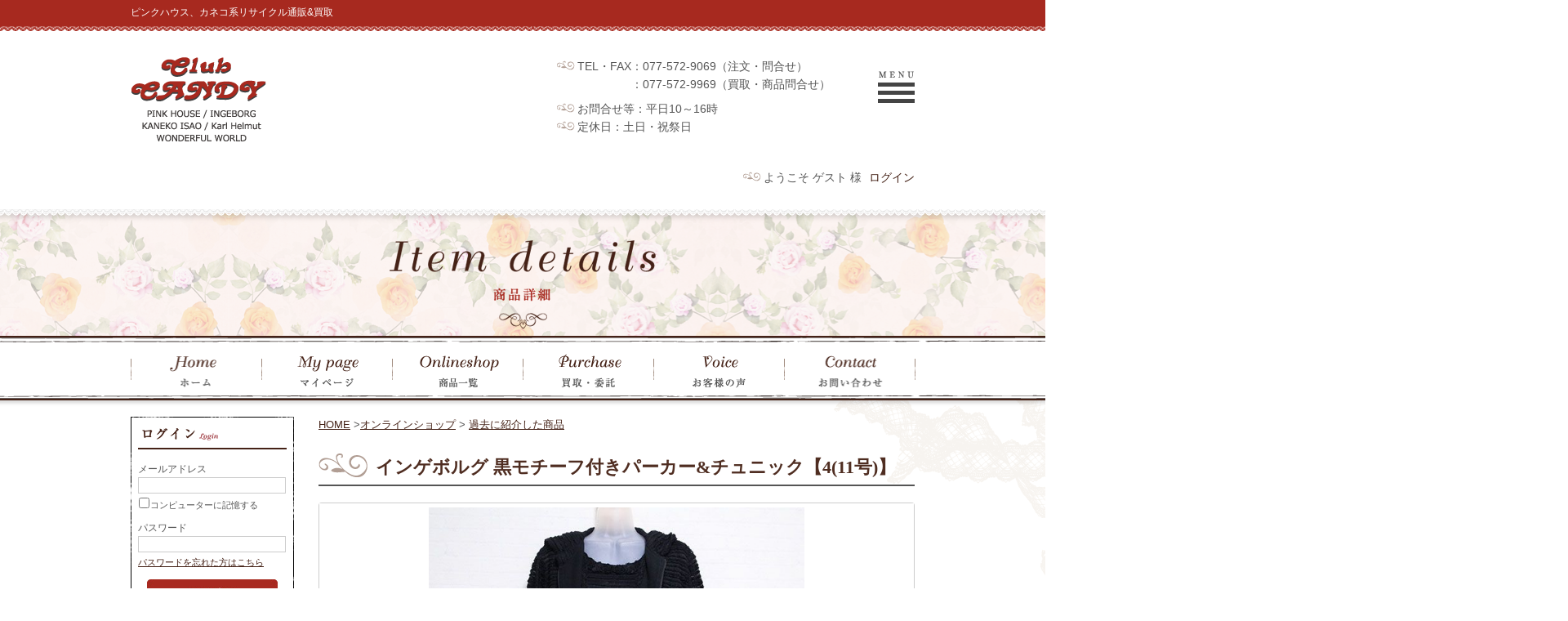

--- FILE ---
content_type: text/html; charset=UTF-8
request_url: https://clubcandy.jp/products/detail.php?product_id=55171&category_id=42&parent_category_id=&parent_category_id2=
body_size: 76690
content:
<!DOCTYPE html>
<html lang="ja">
<head>
<meta charset="UTF-8">

<title>


	黒モチーフ付きパーカー&amp;チュニック【4(11号)】 - ピンクハウス通販｜リサイクルブティックClub CANDY
	
</title>
<meta http-equiv="X-UA-Compatible" content="IE=edge">
<meta name="viewport" content="width=device-width; initial-scale=1.0 user-scalable=no">
<meta name="format-detection" content="telephone=no">
    <meta name="author" content="Club CANDY" />
    <meta name="description" content="ピンクハウスを通販でお求めならClub CANDYにおまかせ!ワンピースやチュニックからブラウスなど人気のアイテムが多数。オールシーズンのお洋服を買い取ります。" />
    <meta name="keywords" content="ピンクハウス,専門,通販,ブランド,洋服,かわいい,古着,販売,スカート,ブラウス" />

<!-- OGP -->
<meta property="og:type" content="article">
<meta property="og:url" content="://clubcandy.jp/">
<meta property="og:title" content="Club CANDY | 黒モチーフ付きパーカー&amp;チュニック【4(11号)】">
<meta property="og:image" content="/user_data/packages/default/img/og_img.png">
<meta property="og:site_name" content="Club CANDY">
<meta property="og:description" content="ピンクハウスを通販でお求めならClub CANDYにおまかせ!ワンピースやチュニックからブラウスなど人気のアイテムが多数。オールシーズンのお洋服を買い取ります。">

<link rel="shortcut icon" href="/user_data/packages/default/img/favicon.ico">
<link rel="icon" type="image/vnd.microsoft.icon" href="/user_data/packages/default/img/favicon.ico">
<link rel="apple-touch-icon-precomposed" href="/user_data/packages/default/img/apple-touch-icon-152x152.png">

<link rel="stylesheet" href="/js/jquery.colorbox/colorbox.css" type="text/css" media="all" />
<link rel="stylesheet" href="/user_data/packages/default/css/import.css" type="text/css" media="all" />
<link rel="alternate" type="application/rss+xml" title="RSS" href="://clubcandy.jp/rss/" />

<link rel="stylesheet" href="/user_data/packages/default/css/default.css">
<link rel="stylesheet" href="/user_data/packages/default/css/animate.css">
<link rel="stylesheet" href="/user_data/packages/default/css/modal.css">
<link rel="stylesheet" href="/user_data/packages/default/css/main.css?t=1769016617">

<!--[if lt IE 9]>
<script src="/js/jquery-1.11.1.min.js"></script>
<![endif]-->
<!--[if gte IE 9]><!-->
<script src="/js/jquery-2.1.1.min.js"></script>
<!--<![endif]-->
<script type="text/javascript" src="/js/eccube.js"></script>
<!-- #2342 次期メジャーバージョン(2.14)にてeccube.legacy.jsは削除予定.モジュール、プラグインの互換性を考慮して2.13では残します. -->
<script type="text/javascript" src="/js/eccube.legacy.js"></script>
<script type="text/javascript" src="/js/jquery.colorbox/jquery.colorbox-min.js"></script>

<script type="text/javascript">//<![CDATA[
    eccube.classCategories = {"__unselected":{"__unselected":{"name":"\u9078\u629e\u3057\u3066\u304f\u3060\u3055\u3044","product_class_id":"55157","product_type":"1"}},"__unselected2":{"#":{"classcategory_id2":"","name":"\u9078\u629e\u3057\u3066\u304f\u3060\u3055\u3044"},"#0":{"classcategory_id2":"0","name":" (\u54c1\u5207\u308c\u4e2d)","stock_find":false,"price01":"9,800","price02":"5,880","point":"58","product_code":"948-561","product_class_id":"55157","product_type":"1"}}};function lnOnLoad()
        {}
    $(function(){
        lnOnLoad();
    });
//]]></script>



<script src="/js/jquery-1.11.0.min.js"></script>
<script src="/js/over.js"></script>
<script src="/js/pageTop.js"></script>
<script src="/js/wow.js"></script>
<script src="/js/response.min.js"></script>
<script src="/js/modal.js"></script>
<script>
var $1110 = jQuery.noConflict();
$1110(function() {

    new WOW().init();

    var flag = false;
    $1110('.toggle').on('click', function() {
        $1110('.wow').toggle(true);
        $1110('.wow').addClass('fadeInRight');
        $1110('.wow').removeClass('fadeOutRight');
    flag = !flag;
    });

    $1110('.close').click(function(){
        $1110('.wow').hide();
        $1110('.wow').addClass('animated fadeOutRight');
        $1110('.wow').removeClass('fadeInRight');
    });

});
</script>
<script>
var $1110 = jQuery.noConflict();
$1110(document).ready(function(){
    $1110(".submenu").css("display","none");
    $1110(".trigger").click(function(){
        if($1110("+.submenu",this).css("display")=="none"){
            $1110(this).addClass("active-submenu");
            $1110(this).removeClass("none-submenu");
            $1110("+.submenu",this).slideDown("normal");
        }else{
            $1110(this).removeClass("active-submenu");
            $1110(this).addClass("none-submenu");
            $1110("+.submenu",this).slideUp("normal");
        }
    });
});
</script>
<script src="/js/lightbox.min.js"></script>
<script src="/js/jquery.flexslider.js"></script>
<link rel="stylesheet" href="/user_data/packages/default/css/lightbox.css">
<link rel="stylesheet" href="/user_data/packages/default/css/flexslider.css">
<script>
$1110(window).load(function() {
    $1110('.flexslider').flexslider({
        animation: "fade",
        controlNav: "thumbnails",
        directionNav: false,
				slideshow: false

    });

    // 「imageList」内の「img」をマウスオーバーした場合
    $('.flex-control-nav img').hover(function(){

        // マウスオーバーしている画像をメインの画像に反映
        $('.detail_img img').attr('src', $(this).attr('src'));

    });
});
</script>


<!--[if lt IE 9]>
<script src="/js/html5shiv.min.js"></script>
<script src="/js/css3-mediaqueries.js"></script>
<![endif]-->
</head>

<!-- ▼BODY部 スタート -->
<body id="pTop" class="LC_Page pageid_3" data-responsejs='{ "create": [ { "prop": "width", "prefix": "src", "lazy": true, "breakpoints": [0,415,592,769] } ]}'>

<!-- #header -->
<div id="header">
<h1>ピンクハウス、カネコ系リサイクル通販&買取</h1>
<div class="header_in">
    <ul class="h_ul cf">
        <li><a href="/"><img src="/user_data/packages/default/img/h_logo.png" alt="Club CANDY　PINK HOUSE / INGEBORG KANEKO ISAO / Karl Helmut WONDERFUL WORLD"></a></li>

        <li class="non414">

          <p>TEL・FAX：077-572-9069（注文・問合せ）</p>
          <p style="padding-left: 91px; background: none;">：077-572-9969（買取・商品問合せ）</p>
            <ul class="h_ul2">
                <li><p>お問合せ等：平日10～16時</p></li>
                <li><p>定休日：土日・祝祭日</p></li>
            </ul>

            <ul style="display: none;" class="h_ul3 cf">
                <li><a href="//line.me/ti/p/%40yjx9926l" target="_blank"><img src="/user_data/packages/default/img/h_btn1.png" alt="LINE"></a></li>
                <li><a href="https://www.instagram.com/clubcandy_ew/" target="_blank"><img src="/user_data/packages/default/img/h_btn2.png" alt="Instagram"></a></li>
            </ul>
        </li>
        <li class="mini414">
            <div class="menu-button menu-left naviOpen">
                <button class="toggle non414">
                    <img src="/user_data/packages/default/img/humber.png" alt="MENU">
                </button>
                <nav class="wow gnav">
                    <p class="close">&#10060;</p>
                    <ul class="nav_list">
                        <li><a href="/">ホーム</a></li>
                        <li><a href="/mypage/">マイページ</a></li>
                        <li><a href="/products/list.php">オンラインショップ</a></li>
                        <li><a href="/user_data/user_guide.php">ご利用ガイド</a></li>
                        <li><a href="/order/index.php#payment_top">お支払い方法</a></li>
                        <li><a href="/order/index.php#delivery_top">配送方法・送料</a></li>

                        <li><a href="/user_data/user_guide.php#guide6">メールが届かないお客様</a></li>
                        <li><a href="/purchase/">買取・委託</a></li>
			<!--<li><a href="/consignment/">委託販売</a></li>-->
                        <li><a href="/user_data/faq.php">よくあるご質問</a></li>
                                                <li><a href="/contact/">お問い合わせ</a></li>
                        <li><a href="/user_data/voice.php">お客様の声</a></li>
			<!--<li><a href="/user_data/first.php">初めての方へ</a></li>-->
                                                <li><a href="/entry/kiyaku.php">新規会員登録</a></li>
                                                <li><a href="/entry/kiyaku.php">ご利用規約</a></li>
                        <li><a href="/order/">特定商取引に関する表記</a></li>
                        <li><a href="/guide/privacy.php">プライバシーポリシー</a></li>
                        <li><a href="/user_data/site_map.php">サイトマップ</a></li>
                    </ul>
                </nav>
            </div>
        </li>
	<li class="display414">

		<div class="my_info">
	    <p><span>ようこそ ゲスト 様</span></p>
	</div>
	
	<ul>
		<li>
							<a href="/mypage/login.php"><img src="/user_data/packages/default/img/sp_head_menu11.png" alt="ログイン"></a>
					</li>
		<li>
			<a href="/products/list.php#search_title"><img src="/user_data/packages/default/img/sp_head_menu2.png" alt="検索"></a>
		</li>
		<li class="menu-button menu-left naviOpen">
				<button class="toggle">
					<img src="/user_data/packages/default/img/sp_head_menu3.png" alt="MENU">
				</button>
				<nav class="wow gnav">
		                    <p class="close">&#10060;</p>
		                    <ul class="nav_list">
		                        <li><a href="/">ホーム</a></li>
		                        <li><a href="/mypage/">マイページ</a></li>
		                        <li><a href="/products/list.php">オンラインショップ</a></li>
		                        <li><a href="/user_data/user_guide.php">ご利用ガイド</a></li>
		                        <li><a href="/order/index.php#payment_top">お支払い方法</a></li>
		                        <li><a href="/order/index.php#delivery_top">配送方法・送料</a></li>

		                        <li><a href="/user_data/user_guide.php#guide6">メールが届かないお客様</a></li>
		                        <li><a href="/purchase/">買取・委託</a></li>
					<!--<li><a href="/consignment/">委託販売</a></li>-->
		                        <li><a href="/user_data/faq.php">よくあるご質問</a></li>
		                        		                        <li><a href="/contact/">お問い合わせ</a></li>
		                        <li><a href="/user_data/voice.php">お客様の声</a></li>
					<!--<li><a href="/user_data/first.php">初めての方へ</a></li>-->
		                        		                        <li><a href="/entry/kiyaku.php">新規会員登録</a></li>
		                        		                        <li><a href="/entry/kiyaku.php">ご利用規約</a></li>
		                        <li><a href="/order/">特定商取引に関する表記</a></li>
		                        <li><a href="/guide/privacy.php">プライバシーポリシー</a></li>
		                        <li><a href="/user_data/site_map.php">サイトマップ</a></li>
		                    </ul>
		                </nav>

		</li>
	</ul>
	</li>

	<li class="guest_list">
	<div class="non414">
		<div class="my_info">
	    <p><span>ようこそ ゲスト 様</span></p>
	    <a href="/mypage">ログイン</a>
	</div>
	</div>


	</li>
    </ul>
    <div class="sp_header sp_display non414">
        <ul>
            <li>TEL・FAX：077-572-9969</li>
            <li>営業時間：平日10～17時</li>
            <li>定休日：土日・祝祭日</li>
        </ul>
        <ul class="h_ul3 cf">
            <li><a href="//line.me/ti/p/%40yjx9926l" target="_blank"><img src="/user_data/packages/default/img/h_btn1.png" alt="LINE"></a></li>
            <li><a href="#"><img src="/user_data/packages/default/img/h_btn2.png" alt="Instagram"></a></li>
        </ul>
    </div>




</div>
</div><!-- /#header -->

<!-- #cover -->
<p class="sub_cover"><img src="/user_data/packages/default/img/cover_img_003.png" alt="商品詳細"></p>

<!-- /#cover -->

<!-- #navi -->
<div class="navi_wrap">
    <ul id="navi">
        <li><a href="/"><img src="/user_data/packages/default/img/gnavi1_off.png" width="161" height="79" alt="ホーム"></a></li>
        <li><a href="/mypage/"><img src="/user_data/packages/default/img/gnavi5_off.png" width="160" height="79" alt="マイページ"></a></li>
        <li><a href="/products/list.php"><img src="/user_data/packages/default/img/gnavi2_off.png" width="160" height="79" alt="オンラインショップ"></a></li>
        <li><a href="/purchase/"><img src="/user_data/packages/default/img/gnavi3_off.png" width="160" height="79" alt="買取・委託"></a></li>
        <li><a href="/user_data/voice.php"><img src="/user_data/packages/default/img/gnavi4_off.png" width="160" height="79" alt="よくあるご質問"></a></li>
        <li><a href="/contact/"><img src="/user_data/packages/default/img/gnavi6_off.png" width="159" height="79" alt="お問い合わせ"></a></li>
    </ul>
</div><!-- /#navi -->


	
		<div id="main">
		<div class="wrapper cf">

	
			<div class="right_main">
				


    
      
<div class="pankuzu panList cf">
			<br>
			<a href="/">HOME</a> &gt;<a href="/products/list.php">オンラインショップ</a> &gt;
									<a href="/products/list.php?category_id=91">過去に紹介した商品</a>
												</div>



      


    				<script type="text/javascript">//<![CDATA[
    // 規格2に選択肢を割り当てる。
    function fnSetClassCategories(form, classcat_id2_selected) {
        var $form = $(form);
        var product_id = $form.find('input[name=product_id]').val();
        var $sele1 = $form.find('select[name=classcategory_id1]');
        var $sele2 = $form.find('select[name=classcategory_id2]');
        eccube.setClassCategories($form, product_id, $sele1, $sele2, classcat_id2_selected);
    }
</script>

<div id="undercolumn">
    <form name="form1" id="form1" method="post" action="?">
        <input type="hidden" name="transactionid" value="c941785b4a08c509c80a6aba5d6b445659057a59"><div id="detailarea" class="clearfix">

            <!--★商品名★-->
            <h2 class="title">
            インゲボルグ 
            

            黒モチーフ付きパーカー&amp;チュニック【4(11号)】
            </h2>

            <div id="detailphotobloc">
                <div class="photo flexslider">
                    <ul class="slides"><li data-thumb="/upload/save_image/948-561-01.jpg">
                        <!--★画像★-->
                                                    <div class="detail_img">
                            <a href="/upload/save_image/948-561-01.jpg" data-lightbox="image-1" data-title="黒モチーフ付きパーカー&amp;チュニック【4(11号)】">
                                <img src="/upload/save_image/948-561-01.jpg" alt="黒モチーフ付きパーカー&amp;チュニック【4(11号)】" class="picture"></a>
                            <p class="attention mouse_over">小さい画像をタップすると拡大します</p>
                            </div>
                                                </li>

                                                                                                                        


                        <!--▼サブ画像-->
                                                                            <li data-thumb="/upload/save_image/948-561-02.jpg">
                            <div class="detail_img">
                                <a href="/upload/save_image/948-561-02.jpg" data-lightbox="image-1" data-title="黒モチーフ付きパーカー&amp;チュニック【4(11号)】">
                                    <img src="/upload/save_image/948-561-02.jpg" alt="黒モチーフ付きパーカー&amp;チュニック【4(11号)】"></a>
                                <p class="attention mouse_over">小さい画像をタップすると拡大します</p>
                            </div>
                            </li>
                                                <!--▲サブ画像-->





                                                                                                                                                


                        <!--▼サブ画像-->
                                                                            <li data-thumb="/upload/save_image/948-561-03.jpg">
                            <div class="detail_img">
                                <a href="/upload/save_image/948-561-03.jpg" data-lightbox="image-1" data-title="黒モチーフ付きパーカー&amp;チュニック【4(11号)】">
                                    <img src="/upload/save_image/948-561-03.jpg" alt="黒モチーフ付きパーカー&amp;チュニック【4(11号)】"></a>
                                <p class="attention mouse_over">小さい画像をタップすると拡大します</p>
                            </div>
                            </li>
                                                <!--▲サブ画像-->





                                                                                                                                                


                        <!--▼サブ画像-->
                                                                            <li data-thumb="/upload/save_image/948-561-04.jpg">
                            <div class="detail_img">
                                <a href="/upload/save_image/948-561-04.jpg" data-lightbox="image-1" data-title="黒モチーフ付きパーカー&amp;チュニック【4(11号)】">
                                    <img src="/upload/save_image/948-561-04.jpg" alt="黒モチーフ付きパーカー&amp;チュニック【4(11号)】"></a>
                                <p class="attention mouse_over">小さい画像をタップすると拡大します</p>
                            </div>
                            </li>
                                                <!--▲サブ画像-->





                                                                                                                                                


                        <!--▼サブ画像-->
                                                                            <li data-thumb="/upload/save_image/948-561-05.jpg">
                            <div class="detail_img">
                                <a href="/upload/save_image/948-561-05.jpg" data-lightbox="image-1" data-title="黒モチーフ付きパーカー&amp;チュニック【4(11号)】">
                                    <img src="/upload/save_image/948-561-05.jpg" alt="黒モチーフ付きパーカー&amp;チュニック【4(11号)】"></a>
                                <p class="attention mouse_over">小さい画像をタップすると拡大します</p>
                            </div>
                            </li>
                                                <!--▲サブ画像-->





                                                                                                                                                


                        <!--▼サブ画像-->
                                                                            <li data-thumb="/upload/save_image/948-561-06.jpg">
                            <div class="detail_img">
                                <a href="/upload/save_image/948-561-06.jpg" data-lightbox="image-1" data-title="黒モチーフ付きパーカー&amp;チュニック【4(11号)】">
                                    <img src="/upload/save_image/948-561-06.jpg" alt="黒モチーフ付きパーカー&amp;チュニック【4(11号)】"></a>
                                <p class="attention mouse_over">小さい画像をタップすると拡大します</p>
                            </div>
                            </li>
                                                <!--▲サブ画像-->





                                                                                                                                                


                        <!--▼サブ画像-->
                                                                            <li data-thumb="/upload/save_image/948-561-07.jpg">
                            <div class="detail_img">
                                <a href="/upload/save_image/948-561-07.jpg" data-lightbox="image-1" data-title="黒モチーフ付きパーカー&amp;チュニック【4(11号)】">
                                    <img src="/upload/save_image/948-561-07.jpg" alt="黒モチーフ付きパーカー&amp;チュニック【4(11号)】"></a>
                                <p class="attention mouse_over">小さい画像をタップすると拡大します</p>
                            </div>
                            </li>
                                                <!--▲サブ画像-->





                                                                                                                                                


                        <!--▼サブ画像-->
                                                                            <li data-thumb="/upload/save_image/948-561-08.jpg">
                            <div class="detail_img">
                                <a href="/upload/save_image/948-561-08.jpg" data-lightbox="image-1" data-title="黒モチーフ付きパーカー&amp;チュニック【4(11号)】">
                                    <img src="/upload/save_image/948-561-08.jpg" alt="黒モチーフ付きパーカー&amp;チュニック【4(11号)】"></a>
                                <p class="attention mouse_over">小さい画像をタップすると拡大します</p>
                            </div>
                            </li>
                                                <!--▲サブ画像-->





                                                                                                                                                


                        <!--▼サブ画像-->
                                                                            <li data-thumb="/upload/save_image/948-561-09.jpg">
                            <div class="detail_img">
                                <a href="/upload/save_image/948-561-09.jpg" data-lightbox="image-1" data-title="黒モチーフ付きパーカー&amp;チュニック【4(11号)】">
                                    <img src="/upload/save_image/948-561-09.jpg" alt="黒モチーフ付きパーカー&amp;チュニック【4(11号)】"></a>
                                <p class="attention mouse_over">小さい画像をタップすると拡大します</p>
                            </div>
                            </li>
                                                <!--▲サブ画像-->





                                                                                                                                                                                                                                                                                                                                                                                                                                                                                                                                                                                                                                                                                                                                                                                                                                                                                                                                                                                                                                                                                                                                                                                                                                                
                    </ul></div>
            </div>

            <div id="detailrightbloc">


                <div class="product_action cf">
                    <ul class="status_ul cf"><li>
                            <!--▼商品ステータス-->
                                                        <!--▲商品ステータス--></li>
                        <li>
　
                        </li>
                    </ul></div>


				

<ul class="detailUl_new cf"><li>
            <table class="tb_2column"><col class="w20p"><col class="w60p"><tr><th>品番</th>
                    <td>
                                                    948-561
                                            </td>
                </tr><tr><th>ブランド</th>
                        <td>インゲボルグ</td>
                    </tr><tr><th>商品名</th>
                    <td>黒モチーフ付きパーカー&amp;チュニック【4(11号)】</td>
                </tr><tr><th>掲載開始価格</th>
                    <td>
			<!--★通常価格★-->
			<dl class="normal_price"><dt></dt>
			<dd class="price">
			<span id="price01_default"><span class="lineThrough">9,800<span id="price01_dynamic">	</span>
			円</span>
			</span></dd>
			</dl></td>
                </tr><tr><th>販売価格</th>
                    <td>
                        <!--★販売価格★-->
                        <dl class="sale_price"><dt></dt>
                            <dd class="price">
                                <span id="price02_default">5,880円</span>
                            </dd>
                        </dl><!--★ポイント★--></td>
                </tr><tr><th>在庫</th>
                    <td>
                                                売り切れました。
                                            </td>
                </tr></table></li>
	<li>
            <ul class="action_ul cf">
</ul></li><li class="view_none">
                

                    <!--▼買い物かご-->
                                    
                
                                    <!--販売期間中-->
                                    
<div class="cart_area clearfix">

                        <input type="hidden" class="box60" name="quantity" value="1" style=""><div class="cartin">
                            <div class="cartin_btn">

                                <div id="cartbtn_default">
                                    <!--★カゴに入れる★-->
                                    <input type="hidden" name="mode" value="cart"><input type="hidden" name="product_id" value="55171"><input type="hidden" name="product_class_id" value="55157" id="product_class_id"><input type="hidden" name="favorite_product_id" value=""><a href="javascript:void(document.form1.submit())">
                                        <img class="hover_change_image" src="/user_data/packages/default/img/button/btn_cartin2.png" alt="カートに入れる"></a>

                                </div>

                            </div>
                            <div class="attention" id="cartbtn_dynamic"></div>

                        </div>

                    </div>


            <!--▼SNSリンク-->
            <ul class="snsLink"><li class="abs1"><a href="https://twitter.com/share" class="twitter-share-button">Tweet</a>
                 <script>!function(d,s,id){var js,fjs=d.getElementsByTagName(s)[0],p=/^http:/.test(d.location)?'http':'https';if(!d.getElementById(id)){js=d.createElement(s);js.id=id;js.src=p+'://platform.twitter.com/widgets.js';fjs.parentNode.insertBefore(js,fjs);}}(document, 'script', 'twitter-wjs');</script></li>
                <li class="abs2">
                    <div class="fb-like" data-layout="button_count" data-action="like" data-show-faces="true" data-share="false"></div>
                    <div id="fb-root"></div>
                    <script>(function(d, s, id) {
                      var js, fjs = d.getElementsByTagName(s)[0];
                      if (d.getElementById(id)) return;
                      js = d.createElement(s); js.id = id;
                      js.src = "//connect.facebook.net/ja_JP/sdk.js#xfbml=1&version=v2.0";
                      fjs.parentNode.insertBefore(js, fjs);
                    }(document, 'script', 'facebook-jssdk'));</script>
                </li>
            </ul><!--▲SNSリンク--></li></ul></div>
                    <!--▲買い物かご-->
                
            

	

            <!--★詳細メインコメント★-->
            <div class="main_comment">2015年　お花のモチーフが大人可愛いカットソーパーカー&チュニックです<br />
パーカーは段々フリル風の透け感のあるカットソー素材がオシャレなデザイン<br />
胸元にあしらわれた黒いお花のモチーフがさり気ない可愛さをプラスしています<br />
ゆったりとしたシルエットがカジュアルで着心地の良さも魅力のアイテム<br />
チュニックは裾にかけて緩やかに広がるシルエットが大人キュートなデザイン<br />
胸元にあしらわれたお花のモチーフが可愛さをプラスしています<br />
シックな色味で合わせやすく、上品な印象に仕上げてくれるアイテムです<br />
<br />
パーカー[前ファスナー開閉/ポケットなし/裏地なし/肩パッドなし]<br />
チュニック[開閉なし/ポケットなし/裏地あり]<br />
定価:パーカー27,000円、チュニック33,000円<br />
<br />
≪サイズ≫<br />
表記サイズ:4(11号)<br />
【パーカー】<br />
身幅:50cm<br />
総丈:60cm<br />
肩幅:41cm<br />
袖丈:58cm<br />
<br />
【チュニック】<br />
身幅:45cm<br />
総丈:82cm<br />
<br />
≪コンディション≫<br />
着用感:A<br />
目立つダメージなく綺麗です</div>



<table class="detiltable2"><tbody><tr><td>当店では、シミや難には関係なく「着用感(使用感)」をランク付けしています。<br>
ランクは、以下の通りです。<br><br><b>N：新品未着用</b><br><b>S：未着用に近い</b>→ほとんど着用が感じられない<br><b>A：着用感少</b>→着用感少しあり、数回着用程度<br><b>B：着用感中</b>→着用感普通にあり、ほどほど着用されたと感じられる<br><b>C：着用感大</b>→かなり着用されたと感じられる<br><br>
コンディションにおける『におい』につきましては、当店のスタッフが一人でも違和感を感じた場合は、<br>
記載するようにしておりますが個人差がございますため、あくまでも参考程度にお考えくださいますようお願い致します。<br><br>
商品の説明欄に【ネコポスOK】と表示されている場合、その商品に限りネコポス便での発送が可能となります。<br>
尚、【ネコポスOK】表示の商品であっても複数枚や対象外の商品と同梱の場合、ネコポス便での発送は出来ませんのでご注意ください。<br>
但し、ネコポス便のサイズ(31.2×22.8×2.5cm)に入る場合はその限りではございません。<br>
☆ サイズ(寸法)につきましてはヤマト運輸から厳しく指導されておりますので余裕を持って対応させて頂きます事をご理解ください。<br><br>
※傘等（長尺物）につきましては、専用BOXでの発送となりますので他の商品との同梱は出来ません。<br>
悪しからずご了承ください。<br><br></td>
    </tr></tbody></table></div>
    </form></div>


<p class="back_btn">
<a href="javascript:history.back();">
<img src="/user_data/packages/default/img/back_off.png" alt="前のページに戻る"></a>
</p>



<!--<p><a href="http://www.clubcandy.jp/purchase/index.php"><img src="https://clubcandy.ssl-link.jp/upload/save_image/kaitoricp.jpg" alt="ピンクハウス買取強化中"></a>
</p>-->

<br><p><a href="http://www.clubcandy.jp/purchase/index.php"><img src="https://clubcandy.ssl-link.jp/upload/save_image/yuzu.jpg" alt="ピンクハウス買取"></a>
</p>


			</div>
				<div class="left_main cf">

  <!--
  <div class="free_bn_area">
  	<img style="max-width: 200px" src="/user_data/packages/default/img/left_5off.png" alt="キャッシュレス決済消費者還元">
  </div>
  -->

<div class="left_main pc_display cf">  
  <!-- <div class="free_sub_area">
      <a href="../user_data/user_guide.php#guide8">
        <img src="/user_data/packages/default/img/free_sub.png" alt="送料無料！！詳しくはこちら">
      </a>
  </div> -->


    	
<div class="bg_side side_end"><img class="side_underline" src="/user_data/packages/default/img/bg_side_bot.png" alt="横線"><div class="login_area"><h2><img src="/user_data/packages/default/img/side_tit6.png" data-src0="/user_data/packages/default/img/side_tit6_sp.png" data-src769="/user_data/packages/default/img/side_tit6.png" alt="ログイン　Login"></h2><form name="login_form" method="post" action="https://clubcandy.jp/frontparts/login_check.php" onsubmit="return eccube.checkLoginFormInputted('login_form')"><input type="hidden" name="mode" value="login"><input type="hidden" name="transactionid" value="c941785b4a08c509c80a6aba5d6b445659057a59"><input type="hidden" name="url" value="/products/detail.php?product_id=55171&amp;category_id=42&amp;parent_category_id=&amp;parent_category_id2="><div class="block_body"><dl class="formlist2"><dt>メールアドレス</dt><dd><input type="text" name="login_email" class="box140" value="" style="ime-mode: disabled;" /></dd><dd class="mini"><input type="checkbox" name="login_memory" id="login_memory" value="1"  /><label for="login_memory"><span>コンピューターに記憶する</span></label></dd></dl><dl class="formlist2"><dt class="password">パスワード</dt><dd><input type="password" name="login_pass" class="box140" /></dd><dd class="mini"><a href="https://clubcandy.jp/forgot/" onclick="eccube.openWindow('https://clubcandy.jp/forgot/','forget','600','400',{scrollbars:'no',resizable:'no'}); return false;" target="_blank">パスワードを忘れた方はこちら</a></dd></dl><p class="btn"><input type="image" class="hover_change_image" src="/user_data/packages/default/img/button/btn_bloc_login2.jpg" alt="ログイン" /></p></div></form></div></div>

    	
<div class="cart_area">
    <h2><img src="/user_data/packages/default/img/side_tit1.png" data-src0="/user_data/packages/default/img/side_tit1_sp.png" data-src769="/user_data/packages/default/img/side_tit1.png" alt="お買い物カゴ Shopping Cart"></h2>
    <dl>
        <dt>商品数</dt>
            <dd>0点</dd>
        <dt>合計金額</dt>
            <dd>0円</dd>
    </dl>

    <a href="/cart/"><img src="/user_data/packages/default/img/button/btn_bloc_cart_off.jpg" alt="カートを確認する"></a>
    <img class="side_underline" src="/user_data/packages/default/img/bg_side_bot.png" alt="横線">
</div>

	<div class="bg_side">
	<h2><img src="/user_data/packages/default/img/side_tit2.png" data-src0="/user_data/packages/default/img/side_tit2_sp.png" data-src769="/user_data/packages/default/img/side_tit2.png" alt="カテゴリ　category"></h2>
	<ul class="acordion">
							    <li>
		    			        <span class="trigger none-submenu"><a href="/products/list.php?category_id=90">新着品</a></span>
		        
		        		    </li>
		    	    					    <li>
		    			        <span class="trigger none-submenu">アイテム<span class="pulldown"></span></span>
		        
		        		        <ul class="submenu">
		<li><a href="/products/list.php?category_id=11&parent_category_id=10&parent_category_id2=11">ワンピース・スーツ</a></li>
			<li><a href="/products/list.php?category_id=12&parent_category_id=10&parent_category_id2=12">チュニック</a></li>
			<li><a href="/products/list.php?category_id=13&parent_category_id=10&parent_category_id2=13">ブラウス・シャツ</a></li>
			<li><a href="/products/list.php?category_id=15&parent_category_id=10&parent_category_id2=15">カットソートップス</a></li>
			<li><a href="/products/list.php?category_id=14&parent_category_id=10&parent_category_id2=14">キャミソール・タンクトップ</a></li>
			<li><a href="/products/list.php?category_id=21&parent_category_id=10&parent_category_id2=21">スカート</a></li>
			<li><a href="/products/list.php?category_id=22&parent_category_id=10&parent_category_id2=22">パンツ・レギンス</a></li>
			<li><a href="/products/list.php?category_id=20&parent_category_id=10&parent_category_id2=20">コート</a></li>
			<li><a href="/products/list.php?category_id=19&parent_category_id=10&parent_category_id2=19">ジャケット・ブルゾン</a></li>
			<li><a href="/products/list.php?category_id=17&parent_category_id=10&parent_category_id2=17">カーディガン・ベスト</a></li>
			<li><a href="/products/list.php?category_id=16&parent_category_id=10&parent_category_id2=16">セーター</a></li>
			<li><a href="/products/list.php?category_id=18&parent_category_id=10&parent_category_id2=18">アンサンブル</a></li>
			<li><a href="/products/list.php?category_id=23&parent_category_id=10&parent_category_id2=23">バッグ</a></li>
			<li><a href="/products/list.php?category_id=24&parent_category_id=10&parent_category_id2=24">シューズ</a></li>
			<li><a href="/products/list.php?category_id=25&parent_category_id=10&parent_category_id2=25">コサージュ</a></li>
			<li><a href="/products/list.php?category_id=26&parent_category_id=10&parent_category_id2=26">ストール・スカーフ</a></li>
			<li><a href="/products/list.php?category_id=28&parent_category_id=10&parent_category_id2=28">アクセサリー</a></li>
			<li><a href="/products/list.php?category_id=27&parent_category_id=10&parent_category_id2=27">小物・その他</a></li>
	</ul>		        		    </li>
		    	    					    <li>
		    			        <span class="trigger none-submenu">ブランド<span class="pulldown"></span></span>
		        
		        		        <ul class="submenu">
		<li><a href="/products/list.php?category_id=41&parent_category_id=40&parent_category_id2=41">ピンクハウス</a></li>
			<li><a href="/products/list.php?category_id=42&parent_category_id=40&parent_category_id2=42">インゲボルグ</a></li>
			<li><a href="/products/list.php?category_id=43&parent_category_id=40&parent_category_id2=43">ワンダフルワールド</a></li>
			<li><a href="/products/list.php?category_id=46&parent_category_id=40&parent_category_id2=46">カールヘルム</a></li>
			<li><a href="/products/list.php?category_id=44&parent_category_id=40&parent_category_id2=44">カネコイサオ</a></li>
			<li><a href="/products/list.php?category_id=51&parent_category_id=40&parent_category_id2=51">メンズカネコイサオ</a></li>
			<li><a href="/products/list.php?category_id=47&parent_category_id=40&parent_category_id2=47">ペーハーブルー</a></li>
			<li><a href="/products/list.php?category_id=45&parent_category_id=40&parent_category_id2=45">ウィズ・ラブ</a></li>
			<li><a href="/products/list.php?category_id=54&parent_category_id=40&parent_category_id2=54">ピンクハウスベーシック</a></li>
			<li><a href="/products/list.php?category_id=55&parent_category_id=40&parent_category_id2=55">ピンクハウスチェルシー</a></li>
			<li><a href="/products/list.php?category_id=48&parent_category_id=40&parent_category_id2=48">トワ・エ・ボンボン</a></li>
			<li><a href="/products/list.php?category_id=49&parent_category_id=40&parent_category_id2=49">キッチュライド</a></li>
			<li><a href="/products/list.php?category_id=50&parent_category_id=40&parent_category_id2=50">パウダー</a></li>
			<li><a href="/products/list.php?category_id=52&parent_category_id=40&parent_category_id2=52">ネイチャートレイル</a></li>
			<li><a href="/products/list.php?category_id=56&parent_category_id=40&parent_category_id2=56">ケティ</a></li>
			<li><a href="/products/list.php?category_id=53&parent_category_id=40&parent_category_id2=53">ルイ・ヴィトン</a></li>
			<li><a href="/products/list.php?category_id=69&parent_category_id=40&parent_category_id2=69">その他</a></li>
	</ul>		        		    </li>
		    	    					    <li>
		    			        <span class="trigger none-submenu"><a href="/products/list.php?category_id=92">新品(未着用)</a></span>
		        
		        		    </li>
		    	    					    <li>
		    			        <span class="trigger none-submenu"><a href="/products/list.php?category_id=93">アウトレット</a></span>
		        
		        		    </li>
		    	    					    <li>
		    			        <span class="trigger none-submenu"><a href="/products/list.php?category_id=91">過去に紹介した商品</a></span>
		        
		        		    </li>
		    	    					    <li>
		    			        <span class="trigger none-submenu"><a href="/products/list.php?category_id=97">前回の新着商品</a></span>
		        
		        		    </li>
		    	    				    				    				    				    				    				    				    				    				    	</ul>
	<img class="side_underline" src="/user_data/packages/default/img/bg_side_bot.png" alt="横線">
</div>
    <div class="bg_side">
	<form name="search_form" method="get" action="/products/list.php">
	<input type="hidden" name="transactionid" value="c941785b4a08c509c80a6aba5d6b445659057a59">
	    <h2><img src="/user_data/packages/default/img/side_tit3.png" data-src0="/user_data/packages/default/img/side_tit3_sp.png" data-src769="/user_data/packages/default/img/side_tit3.png" alt="商品検索 Product Search"></h2>
	    <dl>
	        <dt>フリーワード検索</dt>
	        <dd><input type="text" name="name" class="box140" maxlength="50" value=""></dd>
	    </dl>

		<dl>
            <dt>ブランド名</dt>
            <dd><select name="maker_id" class="box145">
                <option label="全てのブランド" value="">全てのブランド</option>

																																																																																																																																																																																																																																																																																									<option value="41">ピンクハウス</option>
																											<option value="42">インゲボルグ</option>
																											<option value="43">ワンダフルワールド</option>
																											<option value="46">カールヘルム</option>
																											<option value="44">カネコイサオ</option>
																											<option value="51">メンズカネコイサオ</option>
																											<option value="47">ペーハーブルー</option>
																											<option value="45">ウィズ・ラブ</option>
																											<option value="54">ピンクハウスベーシック</option>
																											<option value="55">ピンクハウスチェルシー</option>
																											<option value="48">トワ・エ・ボンボン</option>
																											<option value="49">キッチュライド</option>
																											<option value="50">パウダー</option>
																											<option value="52">ネイチャートレイル</option>
																											<option value="56">ケティ</option>
																											<option value="53">ルイ・ヴィトン</option>
																											<option value="69">その他</option>
																																																																																																																																																																																																																																															
            </select>
            </dd>
        </dl>


	<dl>
            <dt>カテゴリ</dt>
            <dd><input type="hidden" name="mode" value="search" />
            <select name="category_id">
                <option label="全ての商品" value="">全ての商品</option>
				
				<option value="90">新着品</option>
									
				<option value="10">アイテム</option>
														<option value="11">　ワンピース・スーツ</option>
																			<option value="12">　チュニック</option>
																			<option value="13">　ブラウス・シャツ</option>
																			<option value="15">　カットソートップス</option>
																			<option value="14">　キャミソール・タンクトップ</option>
																			<option value="21">　スカート</option>
																			<option value="22">　パンツ・レギンス</option>
																			<option value="20">　コート</option>
																			<option value="19">　ジャケット・ブルゾン</option>
																			<option value="17">　カーディガン・ベスト</option>
																			<option value="16">　セーター</option>
																			<option value="18">　アンサンブル</option>
																			<option value="23">　バッグ</option>
																			<option value="24">　シューズ</option>
																			<option value="25">　コサージュ</option>
																			<option value="26">　ストール・スカーフ</option>
																			<option value="28">　アクセサリー</option>
																			<option value="27">　小物・その他</option>
														
				<option value="40">ブランド</option>
														<option value="41">　ピンクハウス</option>
																			<option value="42">　インゲボルグ</option>
																			<option value="43">　ワンダフルワールド</option>
																			<option value="46">　カールヘルム</option>
																			<option value="44">　カネコイサオ</option>
																			<option value="51">　メンズカネコイサオ</option>
																			<option value="47">　ペーハーブルー</option>
																			<option value="45">　ウィズ・ラブ</option>
																			<option value="54">　ピンクハウスベーシック</option>
																			<option value="55">　ピンクハウスチェルシー</option>
																			<option value="48">　トワ・エ・ボンボン</option>
																			<option value="49">　キッチュライド</option>
																			<option value="50">　パウダー</option>
																			<option value="52">　ネイチャートレイル</option>
																			<option value="56">　ケティ</option>
																			<option value="53">　ルイ・ヴィトン</option>
																			<option value="69">　その他</option>
														
				<option value="92">新品(未着用)</option>
									
				<option value="93">アウトレット</option>
									
				<option value="91">過去に紹介した商品</option>
									
				<option value="97">前回の新着商品</option>
									
									
														<option value="391">　ピンクハウスカタログ</option>
																			<option value="392">　インゲボルグカタログ</option>
																			<option value="393">　ワンダフルワールドカタログ</option>
																			<option value="394">　カネコイサオカタログ</option>
																			<option value="396">　カールヘルムカタログ</option>
																			<option value="395">　その他カタログ</option>
														
									
									
									
									
									
									
							            </select>
            </dd>
        </dl>


		<dl>
			<dt>商品状態</dt>
			<dd>
				<select name="product_status" class="box145">
				<option label="商品状態" value="">商品状態を選択</option>
				<option label="NEW" value="1">NEW</option>
<option label="おすすめ" value="2">おすすめ</option>
<option label="新品" value="3">新品</option>
<option label="限定品" value="4">限定品</option>
<option label="SALE" value="5">SALE</option>

				</select>
			</dd>
		</dl>

		<dl>
			<dt>価格帯</dt>
			<dd>
				<input type="text" name="price_from" maxlength="9" value="" class="box150" />&nbsp;円
				<span class="nami_line">~</span>
				<input type="text" name="price_to" maxlength="9" value="" class="box150" />&nbsp;円
			</dd>
		</dl>

		<dl>
			<dt>新着商品を優先表示</dt>
			<dd>
				<label for="orderby1">する</label><input type="radio" id="orderby1" name="orderby" value="0" checked="checked">
				<label for="orderby2">しない</label><input type="radio" id="orderby2" name="orderby" value="1" >
			</dd>
		</dl>

		<dl>
			<dt>Sold Out商品表示</dt>
			<dd>
				<label for="sold_out1">する</label><input type="radio" id="sold_out1" name="sold_out" value="0" checked="checked">
				<label for="sold_out2">しない</label><input type="radio" id="sold_out2" name="sold_out" value="1" checked="checked">
			</dd>
		</dl>



	    <input class="search_btn hover_change_image" type="image" src="/user_data/packages/default/img/button/btn_bloc_search.jpg" alt="検索" name="search">
	</form>
	<img class="side_underline" src="/user_data/packages/default/img/bg_side_bot.png" alt="横線">
</div>
    <h2><img src="/user_data/packages/default/img/side_tit5.png" data-src0="/user_data/packages/default/img/side_tit5_sp.png" data-src769="/user_data/packages/default/img/side_tit5.png" alt="カテゴリ　category"></h2>
<ul class="side_guide">
    <li>・<a href="/user_data/user_guide.php">ご利用ガイド</a></li>
    <li>・<a href="/user_data/user_guide.php#guide6">メールが届かないお客様</a></li>
</ul>


    <h2><img src="/user_data/packages/default/img/side_tit4.png" data-src0="/user_data/packages/default/img/side_tit4_sp.png" data-src769="/user_data/packages/default/img/side_tit4.png" alt="カレンダー Calendar"></h2><div class="block_body"><table class="cl_tb"><caption>2026年1月の定休日</caption><thead><tr><th>日</th><th>月</th><th>火</th><th>水</th><th>木</th><th>金</th><th>土</th></tr></thead><tr><td></td><td></td><td></td><td></td><td class="off">1</td><td class="off">2</td><td class="off">3</td></tr><tr><td class="off">4</td><td>5</td><td>6</td><td>7</td><td>8</td><td>9</td><td class="off">10</td></tr><tr><td class="off">11</td><td>12</td><td class="off">13</td><td>14</td><td>15</td><td>16</td><td class="off">17</td></tr><tr><td class="off">18</td><td>19</td><td>20</td><td>21</td><td class="today">22</td><td>23</td><td class="off">24</td></tr><tr><td class="off">25</td><td>26</td><td>27</td><td>28</td><td>29</td><td>30</td><td class="off">31</td></tr></table><table class="cl_tb"><caption>2026年2月の定休日</caption><thead><tr><th>日</th><th>月</th><th>火</th><th>水</th><th>木</th><th>金</th><th>土</th></tr></thead><tr><td class="off">1</td><td>2</td><td>3</td><td>4</td><td>5</td><td>6</td><td class="off">7</td></tr><tr><td class="off">8</td><td>9</td><td>10</td><td class="off">11</td><td>12</td><td>13</td><td class="off">14</td></tr><tr><td class="off">15</td><td>16</td><td>17</td><td>18</td><td>19</td><td>20</td><td class="off">21</td></tr><tr><td class="off">22</td><td>23</td><td class="off">24</td><td>25</td><td>26</td><td>27</td><td class="off">28</td></tr></table><p class="information"><span class="off">&#9632;</span>休業日</p><br></div>

    
<div class="bg_side side_end mT20"><ul class="banner_left cf"><li><a href="http://sellinglist.auctions.yahoo.co.jp/user/clubcandy2000?userID=clubcandy2000&ngram=1&u=clubcandy2000" target="_blank"><img src="/user_data/packages/default/img/left_banner1.png" data-src0="/user_data/packages/default/img/left_banner1.png" data-src769="/user_data/packages/default/img/left_banner1.png" alt="ヤフオク店" /></a></li><li><a href="/user_data/user_guide.php"><img src="/user_data/packages/default/img/left_banner2.png" data-src0="/user_data/packages/default/img/left_banner2.png" data-src769="/user_data/packages/default/img/left_banner2.png" alt="ご利用ガイド" /></a></li><li><a href="/user_data/user_guide.php#guide6"><img src="/user_data/packages/default/img/left_banner3.png" data-src0="/user_data/packages/default/img/left_banner3.png" data-src769="/user_data/packages/default/img/left_banner3.png" alt="メールが届かないお客様" /></a></li><li><a href="https://www.instagram.com/clubcandy_ew/" target="_blank"><img src="/user_data/packages/default/img/left_banner4.png" data-src0="/user_data/packages/default/img/left_banner4.png" data-src769="/user_data/packages/default/img/left_banner4.png" alt="instagram" /></a></li><li><a href="http://line.me/ti/p/%40yjx9926l" target="_blank"><img src="/user_data/packages/default/img/left_banner5.png" data-src0="/user_data/packages/default/img/left_banner5.png" data-src769="/user_data/packages/default/img/left_banner5.png" alt="LINE" /></a></li></ul><img class="side_underline" src="/user_data/packages/default/img/bg_side_bot.png" alt="横線"></div>

</div>

<div class="left_main2 sp_display">

  <!--
  <div class="free_sub_area">
      <a href="../user_data/user_guide.php#guide8">
        <img src="/user_data/packages/default/img/free_sub.png" alt="送料無料！！詳しくはこちら">
      </a>
  </div>
  -->


    	
<div class="bg_side side_end"><img class="side_underline" src="/user_data/packages/default/img/bg_side_bot.png" alt="横線"><div class="login_area"><h2><img src="/user_data/packages/default/img/side_tit6.png" data-src0="/user_data/packages/default/img/side_tit6_sp.png" data-src769="/user_data/packages/default/img/side_tit6.png" alt="ログイン　Login"></h2><form name="login_form" method="post" action="https://clubcandy.jp/frontparts/login_check.php" onsubmit="return eccube.checkLoginFormInputted('login_form')"><input type="hidden" name="mode" value="login"><input type="hidden" name="transactionid" value="c941785b4a08c509c80a6aba5d6b445659057a59"><input type="hidden" name="url" value="/products/detail.php?product_id=55171&amp;category_id=42&amp;parent_category_id=&amp;parent_category_id2="><div class="block_body"><dl class="formlist2"><dt>メールアドレス</dt><dd><input type="text" name="login_email" class="box140" value="" style="ime-mode: disabled;" /></dd><dd class="mini"><input type="checkbox" name="login_memory" id="login_memory" value="1"  /><label for="login_memory"><span>コンピューターに記憶する</span></label></dd></dl><dl class="formlist2"><dt class="password">パスワード</dt><dd><input type="password" name="login_pass" class="box140" /></dd><dd class="mini"><a href="https://clubcandy.jp/forgot/" onclick="eccube.openWindow('https://clubcandy.jp/forgot/','forget','600','400',{scrollbars:'no',resizable:'no'}); return false;" target="_blank">パスワードを忘れた方はこちら</a></dd></dl><p class="btn"><input type="image" class="hover_change_image" src="/user_data/packages/default/img/button/btn_bloc_login2.jpg" alt="ログイン" /></p></div></form></div></div>


    	
<div class="cart_area">
    <h2><img src="/user_data/packages/default/img/side_tit1.png" data-src0="/user_data/packages/default/img/side_tit1_sp.png" data-src769="/user_data/packages/default/img/side_tit1.png" alt="お買い物カゴ Shopping Cart"></h2>
    <dl>
        <dt>商品数</dt>
            <dd>0点</dd>
        <dt>合計金額</dt>
            <dd>0円</dd>
    </dl>

    <a href="/cart/"><img src="/user_data/packages/default/img/button/btn_bloc_cart_off.jpg" alt="カートを確認する"></a>
    <img class="side_underline" src="/user_data/packages/default/img/bg_side_bot.png" alt="横線">
</div>


	<div class="bg_side">
	<h2><img src="/user_data/packages/default/img/side_tit2.png" data-src0="/user_data/packages/default/img/side_tit2_sp.png" data-src769="/user_data/packages/default/img/side_tit2.png" alt="カテゴリ　category"></h2>
	<ul class="acordion">
							    <li>
		    			        <span class="trigger none-submenu"><a href="/products/list.php?category_id=90">新着品</a></span>
		        
		        		    </li>
		    	    					    <li>
		    			        <span class="trigger none-submenu">アイテム<span class="pulldown"></span></span>
		        
		        		        <ul class="submenu">
		<li><a href="/products/list.php?category_id=11&parent_category_id=10&parent_category_id2=11">ワンピース・スーツ</a></li>
			<li><a href="/products/list.php?category_id=12&parent_category_id=10&parent_category_id2=12">チュニック</a></li>
			<li><a href="/products/list.php?category_id=13&parent_category_id=10&parent_category_id2=13">ブラウス・シャツ</a></li>
			<li><a href="/products/list.php?category_id=15&parent_category_id=10&parent_category_id2=15">カットソートップス</a></li>
			<li><a href="/products/list.php?category_id=14&parent_category_id=10&parent_category_id2=14">キャミソール・タンクトップ</a></li>
			<li><a href="/products/list.php?category_id=21&parent_category_id=10&parent_category_id2=21">スカート</a></li>
			<li><a href="/products/list.php?category_id=22&parent_category_id=10&parent_category_id2=22">パンツ・レギンス</a></li>
			<li><a href="/products/list.php?category_id=20&parent_category_id=10&parent_category_id2=20">コート</a></li>
			<li><a href="/products/list.php?category_id=19&parent_category_id=10&parent_category_id2=19">ジャケット・ブルゾン</a></li>
			<li><a href="/products/list.php?category_id=17&parent_category_id=10&parent_category_id2=17">カーディガン・ベスト</a></li>
			<li><a href="/products/list.php?category_id=16&parent_category_id=10&parent_category_id2=16">セーター</a></li>
			<li><a href="/products/list.php?category_id=18&parent_category_id=10&parent_category_id2=18">アンサンブル</a></li>
			<li><a href="/products/list.php?category_id=23&parent_category_id=10&parent_category_id2=23">バッグ</a></li>
			<li><a href="/products/list.php?category_id=24&parent_category_id=10&parent_category_id2=24">シューズ</a></li>
			<li><a href="/products/list.php?category_id=25&parent_category_id=10&parent_category_id2=25">コサージュ</a></li>
			<li><a href="/products/list.php?category_id=26&parent_category_id=10&parent_category_id2=26">ストール・スカーフ</a></li>
			<li><a href="/products/list.php?category_id=28&parent_category_id=10&parent_category_id2=28">アクセサリー</a></li>
			<li><a href="/products/list.php?category_id=27&parent_category_id=10&parent_category_id2=27">小物・その他</a></li>
	</ul>		        		    </li>
		    	    					    <li>
		    			        <span class="trigger none-submenu">ブランド<span class="pulldown"></span></span>
		        
		        		        <ul class="submenu">
		<li><a href="/products/list.php?category_id=41&parent_category_id=40&parent_category_id2=41">ピンクハウス</a></li>
			<li><a href="/products/list.php?category_id=42&parent_category_id=40&parent_category_id2=42">インゲボルグ</a></li>
			<li><a href="/products/list.php?category_id=43&parent_category_id=40&parent_category_id2=43">ワンダフルワールド</a></li>
			<li><a href="/products/list.php?category_id=46&parent_category_id=40&parent_category_id2=46">カールヘルム</a></li>
			<li><a href="/products/list.php?category_id=44&parent_category_id=40&parent_category_id2=44">カネコイサオ</a></li>
			<li><a href="/products/list.php?category_id=51&parent_category_id=40&parent_category_id2=51">メンズカネコイサオ</a></li>
			<li><a href="/products/list.php?category_id=47&parent_category_id=40&parent_category_id2=47">ペーハーブルー</a></li>
			<li><a href="/products/list.php?category_id=45&parent_category_id=40&parent_category_id2=45">ウィズ・ラブ</a></li>
			<li><a href="/products/list.php?category_id=54&parent_category_id=40&parent_category_id2=54">ピンクハウスベーシック</a></li>
			<li><a href="/products/list.php?category_id=55&parent_category_id=40&parent_category_id2=55">ピンクハウスチェルシー</a></li>
			<li><a href="/products/list.php?category_id=48&parent_category_id=40&parent_category_id2=48">トワ・エ・ボンボン</a></li>
			<li><a href="/products/list.php?category_id=49&parent_category_id=40&parent_category_id2=49">キッチュライド</a></li>
			<li><a href="/products/list.php?category_id=50&parent_category_id=40&parent_category_id2=50">パウダー</a></li>
			<li><a href="/products/list.php?category_id=52&parent_category_id=40&parent_category_id2=52">ネイチャートレイル</a></li>
			<li><a href="/products/list.php?category_id=56&parent_category_id=40&parent_category_id2=56">ケティ</a></li>
			<li><a href="/products/list.php?category_id=53&parent_category_id=40&parent_category_id2=53">ルイ・ヴィトン</a></li>
			<li><a href="/products/list.php?category_id=69&parent_category_id=40&parent_category_id2=69">その他</a></li>
	</ul>		        		    </li>
		    	    					    <li>
		    			        <span class="trigger none-submenu"><a href="/products/list.php?category_id=92">新品(未着用)</a></span>
		        
		        		    </li>
		    	    					    <li>
		    			        <span class="trigger none-submenu"><a href="/products/list.php?category_id=93">アウトレット</a></span>
		        
		        		    </li>
		    	    					    <li>
		    			        <span class="trigger none-submenu"><a href="/products/list.php?category_id=91">過去に紹介した商品</a></span>
		        
		        		    </li>
		    	    					    <li>
		    			        <span class="trigger none-submenu"><a href="/products/list.php?category_id=97">前回の新着商品</a></span>
		        
		        		    </li>
		    	    				    				    				    				    				    				    				    				    				    	</ul>
	<img class="side_underline" src="/user_data/packages/default/img/bg_side_bot.png" alt="横線">
</div>
<div id="search_title">
    <div class="bg_side">
	<form name="search_form" method="get" action="/products/list.php">
	<input type="hidden" name="transactionid" value="c941785b4a08c509c80a6aba5d6b445659057a59">
	    <h2><img src="/user_data/packages/default/img/side_tit3.png" data-src0="/user_data/packages/default/img/side_tit3_sp.png" data-src769="/user_data/packages/default/img/side_tit3.png" alt="商品検索 Product Search"></h2>
	    <dl>
	        <dt>フリーワード検索</dt>
	        <dd><input type="text" name="name" class="box140" maxlength="50" value=""></dd>
	    </dl>

		<dl>
            <dt>ブランド名</dt>
            <dd><select name="maker_id" class="box145">
                <option label="全てのブランド" value="">全てのブランド</option>

																																																																																																																																																																																																																																																																																									<option value="41">ピンクハウス</option>
																											<option value="42">インゲボルグ</option>
																											<option value="43">ワンダフルワールド</option>
																											<option value="46">カールヘルム</option>
																											<option value="44">カネコイサオ</option>
																											<option value="51">メンズカネコイサオ</option>
																											<option value="47">ペーハーブルー</option>
																											<option value="45">ウィズ・ラブ</option>
																											<option value="54">ピンクハウスベーシック</option>
																											<option value="55">ピンクハウスチェルシー</option>
																											<option value="48">トワ・エ・ボンボン</option>
																											<option value="49">キッチュライド</option>
																											<option value="50">パウダー</option>
																											<option value="52">ネイチャートレイル</option>
																											<option value="56">ケティ</option>
																											<option value="53">ルイ・ヴィトン</option>
																											<option value="69">その他</option>
																																																																																																																																																																																																																																															
            </select>
            </dd>
        </dl>


	<dl>
            <dt>カテゴリ</dt>
            <dd><input type="hidden" name="mode" value="search" />
            <select name="category_id">
                <option label="全ての商品" value="">全ての商品</option>
				
				<option value="90">新着品</option>
									
				<option value="10">アイテム</option>
														<option value="11">　ワンピース・スーツ</option>
																			<option value="12">　チュニック</option>
																			<option value="13">　ブラウス・シャツ</option>
																			<option value="15">　カットソートップス</option>
																			<option value="14">　キャミソール・タンクトップ</option>
																			<option value="21">　スカート</option>
																			<option value="22">　パンツ・レギンス</option>
																			<option value="20">　コート</option>
																			<option value="19">　ジャケット・ブルゾン</option>
																			<option value="17">　カーディガン・ベスト</option>
																			<option value="16">　セーター</option>
																			<option value="18">　アンサンブル</option>
																			<option value="23">　バッグ</option>
																			<option value="24">　シューズ</option>
																			<option value="25">　コサージュ</option>
																			<option value="26">　ストール・スカーフ</option>
																			<option value="28">　アクセサリー</option>
																			<option value="27">　小物・その他</option>
														
				<option value="40">ブランド</option>
														<option value="41">　ピンクハウス</option>
																			<option value="42">　インゲボルグ</option>
																			<option value="43">　ワンダフルワールド</option>
																			<option value="46">　カールヘルム</option>
																			<option value="44">　カネコイサオ</option>
																			<option value="51">　メンズカネコイサオ</option>
																			<option value="47">　ペーハーブルー</option>
																			<option value="45">　ウィズ・ラブ</option>
																			<option value="54">　ピンクハウスベーシック</option>
																			<option value="55">　ピンクハウスチェルシー</option>
																			<option value="48">　トワ・エ・ボンボン</option>
																			<option value="49">　キッチュライド</option>
																			<option value="50">　パウダー</option>
																			<option value="52">　ネイチャートレイル</option>
																			<option value="56">　ケティ</option>
																			<option value="53">　ルイ・ヴィトン</option>
																			<option value="69">　その他</option>
														
				<option value="92">新品(未着用)</option>
									
				<option value="93">アウトレット</option>
									
				<option value="91">過去に紹介した商品</option>
									
				<option value="97">前回の新着商品</option>
									
									
														<option value="391">　ピンクハウスカタログ</option>
																			<option value="392">　インゲボルグカタログ</option>
																			<option value="393">　ワンダフルワールドカタログ</option>
																			<option value="394">　カネコイサオカタログ</option>
																			<option value="396">　カールヘルムカタログ</option>
																			<option value="395">　その他カタログ</option>
														
									
									
									
									
									
									
							            </select>
            </dd>
        </dl>


		<dl>
			<dt>商品状態</dt>
			<dd>
				<select name="product_status" class="box145">
				<option label="商品状態" value="">商品状態を選択</option>
				<option label="NEW" value="1">NEW</option>
<option label="おすすめ" value="2">おすすめ</option>
<option label="新品" value="3">新品</option>
<option label="限定品" value="4">限定品</option>
<option label="SALE" value="5">SALE</option>

				</select>
			</dd>
		</dl>

		<dl>
			<dt>価格帯</dt>
			<dd>
				<input type="text" name="price_from" maxlength="9" value="" class="box150" />&nbsp;円
				<span class="nami_line">~</span>
				<input type="text" name="price_to" maxlength="9" value="" class="box150" />&nbsp;円
			</dd>
		</dl>

		<dl>
			<dt>新着商品を優先表示</dt>
			<dd>
				<label for="orderby3">する</label><input type="radio" id="orderby3" name="orderby" value="0" checked="checked">
				<label for="orderby4">しない</label><input type="radio" id="orderby4" name="orderby" value="1" >
			</dd>
		</dl>

		<dl>
			<dt>Sold Out商品表示</dt>
			<dd>
				<label for="sold_out3">する</label><input type="radio" id="sold_out3" name="sold_out" value="0" checked="checked">
				<label for="sold_out4">しない</label><input type="radio" id="sold_out4" name="sold_out" value="1" checked="checked">
			</dd>
		</dl>



	    <input class="search_btn hover_change_image" type="image" src="/user_data/packages/default/img/button/btn_bloc_search.jpg" alt="検索" name="search">
	</form>
	<img class="side_underline" src="/user_data/packages/default/img/bg_side_bot.png" alt="横線">
</div></div>

    <h2><img src="/user_data/packages/default/img/side_tit5.png" data-src0="/user_data/packages/default/img/side_tit5_sp.png" data-src769="/user_data/packages/default/img/side_tit5.png" alt="カテゴリ　category"></h2>
<ul class="side_guide">
    <li>・<a href="/user_data/user_guide.php">ご利用ガイド</a></li>
    <li>・<a href="/user_data/user_guide.php#guide6">メールが届かないお客様</a></li>
</ul>


    <h2><img src="/user_data/packages/default/img/side_tit4.png" data-src0="/user_data/packages/default/img/side_tit4_sp.png" data-src769="/user_data/packages/default/img/side_tit4.png" alt="カレンダー Calendar"></h2><div class="block_body"><table class="cl_tb"><caption>2026年1月の定休日</caption><thead><tr><th>日</th><th>月</th><th>火</th><th>水</th><th>木</th><th>金</th><th>土</th></tr></thead><tr><td></td><td></td><td></td><td></td><td class="off">1</td><td class="off">2</td><td class="off">3</td></tr><tr><td class="off">4</td><td>5</td><td>6</td><td>7</td><td>8</td><td>9</td><td class="off">10</td></tr><tr><td class="off">11</td><td>12</td><td class="off">13</td><td>14</td><td>15</td><td>16</td><td class="off">17</td></tr><tr><td class="off">18</td><td>19</td><td>20</td><td>21</td><td class="today">22</td><td>23</td><td class="off">24</td></tr><tr><td class="off">25</td><td>26</td><td>27</td><td>28</td><td>29</td><td>30</td><td class="off">31</td></tr></table><table class="cl_tb"><caption>2026年2月の定休日</caption><thead><tr><th>日</th><th>月</th><th>火</th><th>水</th><th>木</th><th>金</th><th>土</th></tr></thead><tr><td class="off">1</td><td>2</td><td>3</td><td>4</td><td>5</td><td>6</td><td class="off">7</td></tr><tr><td class="off">8</td><td>9</td><td>10</td><td class="off">11</td><td>12</td><td>13</td><td class="off">14</td></tr><tr><td class="off">15</td><td>16</td><td>17</td><td>18</td><td>19</td><td>20</td><td class="off">21</td></tr><tr><td class="off">22</td><td>23</td><td class="off">24</td><td>25</td><td>26</td><td>27</td><td class="off">28</td></tr></table><p class="information"><span class="off">&#9632;</span>休業日</p><br></div>


    
<div class="bg_side side_end mT20"><ul class="banner_left cf"><li><a href="http://sellinglist.auctions.yahoo.co.jp/user/clubcandy2000?userID=clubcandy2000&ngram=1&u=clubcandy2000" target="_blank"><img src="/user_data/packages/default/img/left_banner1.png" data-src0="/user_data/packages/default/img/left_banner1.png" data-src769="/user_data/packages/default/img/left_banner1.png" alt="ヤフオク店" /></a></li><li><a href="/user_data/user_guide.php"><img src="/user_data/packages/default/img/left_banner2.png" data-src0="/user_data/packages/default/img/left_banner2.png" data-src769="/user_data/packages/default/img/left_banner2.png" alt="ご利用ガイド" /></a></li><li><a href="/user_data/user_guide.php#guide6"><img src="/user_data/packages/default/img/left_banner3.png" data-src0="/user_data/packages/default/img/left_banner3.png" data-src769="/user_data/packages/default/img/left_banner3.png" alt="メールが届かないお客様" /></a></li><li><a href="https://www.instagram.com/clubcandy_ew/" target="_blank"><img src="/user_data/packages/default/img/left_banner4.png" data-src0="/user_data/packages/default/img/left_banner4.png" data-src769="/user_data/packages/default/img/left_banner4.png" alt="instagram" /></a></li><li><a href="http://line.me/ti/p/%40yjx9926l" target="_blank"><img src="/user_data/packages/default/img/left_banner5.png" data-src0="/user_data/packages/default/img/left_banner5.png" data-src769="/user_data/packages/default/img/left_banner5.png" alt="LINE" /></a></li></ul><img class="side_underline" src="/user_data/packages/default/img/bg_side_bot.png" alt="横線"></div>


</div>		</div>
		</div>

	



<p id="pageTop"><a href="#pTop"><img src="/user_data/packages/default/img/pagetop_off.png" width="72" height="64" alt="PAGE TOP"></a></p>

<!-- #footer -->
<!--
<div class="free_bn_area free_ban">
	<img src="/user_data/packages/default/img/foot_5off.png" alt="キャッシュレス決済消費者還元">
</div>
-->
    
<div class="navi_footer">
    
    <ul id="navi_footer_in">
		<li><a href="/">ホーム</a></li>
		<li><a href="/mypage/">マイページ</a></li>
		<li><a href="/products/list.php">オンラインショップ</a></li>
		<li><a href="/user_data/user_guide.php">ご利用ガイド</a></li>
		<li><a href="/order/index.php#payment_top">お支払い方法</a></li>
		<li><a href="/order/index.php#delivery_top">配送方法・送料</a></li>
		<li><a href="/user_data/user_guide.php#guide6">メールが届かないお客様</a></li>
		<li><a href="/purchase/">買取・委託</a></li>
		<li><a href="/user_data/faq.php">よくあるご質問</a></li>
	</ul>
	<ul id="navi_footer_in2">
		<li><a href="/contact/">お問い合わせ</a></li>
		<li><a href="/user_data/voice.php">お客様の声</a></li>
				<li><a href="/entry/kiyaku.php">新規会員登録</a></li>
				<!--<li><a href="/cart/">カート</a></li>-->
		<li><a href="/entry/kiyaku.php">ご利用規約</a></li>
		<li><a href="/order/">特定商取引に関する表記</a></li>
		<li><a href="/guide/privacy.php">プライバシーポリシー</a></li>
		<li><a href="/user_data/site_map.php">サイトマップ</a></li>
	</ul>
</div>

<div id="footer">
	<p class="copyright">Copyright(c) ピンクハウスの通販&買取<span class="sp"><br></span>リサイクルブティックClub CANDY Allrights reserved.</p>
</div><!-- /#footer -->

</body><!-- ▲BODY部 エンド -->

</html>

--- FILE ---
content_type: text/css
request_url: https://clubcandy.jp/user_data/packages/default/css/modal.css
body_size: 967
content:
.modal-content {
    position: fixed;
    display: none;
    z-index: 9999;
    width: 770px;
    margin: 0;
    padding: 10px;
    background: #fff;
    -moz-border-radius: 5px;
    -webkit-border-radius: 5px;
    -o-border-radius: 5px;
    -ms-border-radius: 5px;
    border-radius: 5px;
    overflow: visible;
}

.modal-content p {
    margin: 0;
    padding: 0;
}

.modal-overlay {
    z-index: 9998;
    display: none;
    position: fixed;
    top: 0;
    left: 0;
    width: 100%;
    height: 120%;
    background-color: rgba(0,0,0,0.75);
}

.modal-open {
    color: #00f;
    text-decoration: underline;
}

.modal-open:hover {
    cursor: pointer;
}

.modal-close {
    color: #00f;
    text-decoration: underline;
}

.modal-close:hover {
    cursor: pointer;
}

.modal_bt {
    text-align: right;
    font-size: 360%;
    line-height: 1;
}

.modal_bt a {
    text-decoration: none;
    color: #CCCCCC;
}

.modal-open {
  display: block;
  margin: 4px 0 0 0;
}

--- FILE ---
content_type: text/css
request_url: https://clubcandy.jp/user_data/packages/default/css/lightbox.css
body_size: 4127
content:
/* Preload images */
body:after {
    content: url(/img/close.png) url(/img/loading.gif) url(/img/prev.png) url(/img/next.png);
    display: none;
}

.lightboxOverlay {
    position: absolute;
    top: 0;
    left: 0;
    z-index: 9999;
    background-color: black;
    filter: progid:DXImageTransform.Microsoft.Alpha(Opacity=80);
    opacity: 0.8;
    display: none;
}

.lightbox {
    position: absolute;
    left: 0;
    width: 100%;
    z-index: 10000;
    text-align: center;
    line-height: 0;
    font-weight: normal;
}

.lightbox .lb-image {
    display: block;
    height: auto;
    max-width: inherit;
    -webkit-border-radius: 3px;
    -moz-border-radius: 3px;
    -ms-border-radius: 3px;
    -o-border-radius: 3px;
    border-radius: 3px;
}

.lightbox a img {
    border: none;
}

.lb-outerContainer {
    position: relative;
    background-color: white;
    *zoom: 1;
    width: 250px;
    height: 250px;
    margin: 0 auto;
    -webkit-border-radius: 4px;
    -moz-border-radius: 4px;
    -ms-border-radius: 4px;
    -o-border-radius: 4px;
    border-radius: 4px;
}

.lb-outerContainer:after {
    content: "";
    display: table;
    clear: both;
}

.lb-container {
    padding: 4px;
}

.lb-loader {
    position: absolute;
    top: 43%;
    left: 0;
    height: 25%;
    width: 100%;
    text-align: center;
    line-height: 0;
}

.lb-cancel {
    display: block;
    width: 32px;
    height: 32px;
    margin: 0 auto;
    background: url(/img/loading.gif) no-repeat;
}

.lb-nav {
    position: absolute;
    top: 0;
    left: 0;
    height: 100%;
    width: 100%;
    z-index: 10;
}

.lb-container > .nav {
    left: 0;
}

.lb-nav a {
    outline: none;
    background-image: url('[data-uri]');
}

.lb-prev, .lb-next {
    height: 100%;
    cursor: pointer;
    display: block;
}

.lb-nav a.lb-prev {
    width: 34%;
    left: 0;
    float: left;
    background: url(../img/prev.png) left 48% no-repeat;
    filter: progid:DXImageTransform.Microsoft.Alpha(Opacity=0);
    opacity: 0;
    -webkit-transition: opacity 0.6s;
    -moz-transition: opacity 0.6s;
    -o-transition: opacity 0.6s;
    transition: opacity 0.6s;
}

.lb-nav a.lb-prev:hover {
    filter: progid:DXImageTransform.Microsoft.Alpha(Opacity=100);
    opacity: 1;
}

.lb-nav a.lb-next {
    width: 64%;
    right: 0;
    float: right;
    background: url(../img/next.png) right 48% no-repeat;
    filter: progid:DXImageTransform.Microsoft.Alpha(Opacity=0);
    opacity: 0;
    -webkit-transition: opacity 0.6s;
    -moz-transition: opacity 0.6s;
    -o-transition: opacity 0.6s;
    transition: opacity 0.6s;
}

.lb-nav a.lb-next:hover {
    filter: progid:DXImageTransform.Microsoft.Alpha(Opacity=100);
    opacity: 1;
}

.lb-dataContainer {
    margin: 0 auto;
    padding-top: 5px;
    *zoom: 1;
    width: 100%;
    -moz-border-radius-bottomleft: 4px;
    -webkit-border-bottom-left-radius: 4px;
    border-bottom-left-radius: 4px;
    -moz-border-radius-bottomright: 4px;
    -webkit-border-bottom-right-radius: 4px;
    border-bottom-right-radius: 4px;
}

.lb-dataContainer:after {
    content: "";
    display: table;
    clear: both;
}

.lb-data {
    padding: 0 4px;
    color: #ccc;
}

.lb-data .lb-details {
    width: 85%;
    float: left;
    text-align: left;
    line-height: 1.1em;
}

.lb-data .lb-caption {
    font-size: 13px;
    font-weight: bold;
    line-height: 1em;
}

.lb-data .lb-number {
    display: block;
    clear: left;
    padding-bottom: 1em;
    font-size: 12px;
    color: #999999;
}

.lb-data .lb-close {
    display: block;
    float: right;
    width: 30px;
    height: 30px;
    background: url(../img/close.png) top right no-repeat;
    text-align: right;
    outline: none;
    filter: progid:DXImageTransform.Microsoft.Alpha(Opacity=70);
    opacity: 0.7;
    -webkit-transition: opacity 0.2s;
    -moz-transition: opacity 0.2s;
    -o-transition: opacity 0.2s;
    transition: opacity 0.2s;
}

.lb-data .lb-close:hover {
    cursor: pointer;
    filter: progid:DXImageTransform.Microsoft.Alpha(Opacity=100);
    opacity: 1;
}

--- FILE ---
content_type: application/javascript
request_url: https://clubcandy.jp/js/modal.js
body_size: 1551
content:
$(function(){
    // �u.modal-open�v���N���b�N
    $('.modal-open').click(function(){
        // �I�[�o�[���C�p�̗v�f��ǉ�
        $('body').append('<div class="modal-overlay"></div>');
        // �I�[�o�[���C���t�F�[�h�C��
        $('.modal-overlay').fadeIn('slow');

        // ���[�_���R���e���c��ID���擾
        var modal = '#' + $(this).attr('data-target');
        // ���[�_���R���e���c�̕\���ʒu��ݒ�
        modalResize();
         // ���[�_���R���e���c�t�F�[�h�C��
        $(modal).fadeIn('slow');

        // �u.modal-overlay�v���邢�́u.modal-close�v���N���b�N
        $('.modal-overlay, .modal-close').off().click(function(){
            // ���[�_���R���e���c�ƃI�[�o�[���C���t�F�[�h�A�E�g
            $(modal).fadeOut('slow');
            $('.modal-overlay').fadeOut('slow',function(){
                // �I�[�o�[���C���폜
                $('.modal-overlay').remove();
            });
        });

        // ���T�C�Y������\���ʒu���Ď擾
        $(window).on('resize', function(){
            modalResize();
        });

        // ���[�_���R���e���c�̕\���ʒu��ݒ肷��֐�
        function modalResize(){
            // �E�B���h�E�̉����A�������擾
            var w = $(window).width();
            var h = $(window).height();

            // ���[�_���R���e���c�̕\���ʒu���擾
            var x = (w - $(modal).outerWidth(true)) / 2;
            var y = (h - $(modal).outerHeight(true)) / 2;

            // ���[�_���R���e���c�̕\���ʒu��ݒ�
            $(modal).css({'left': x + 'px','top': y + 'px'});
        }

    });
});
